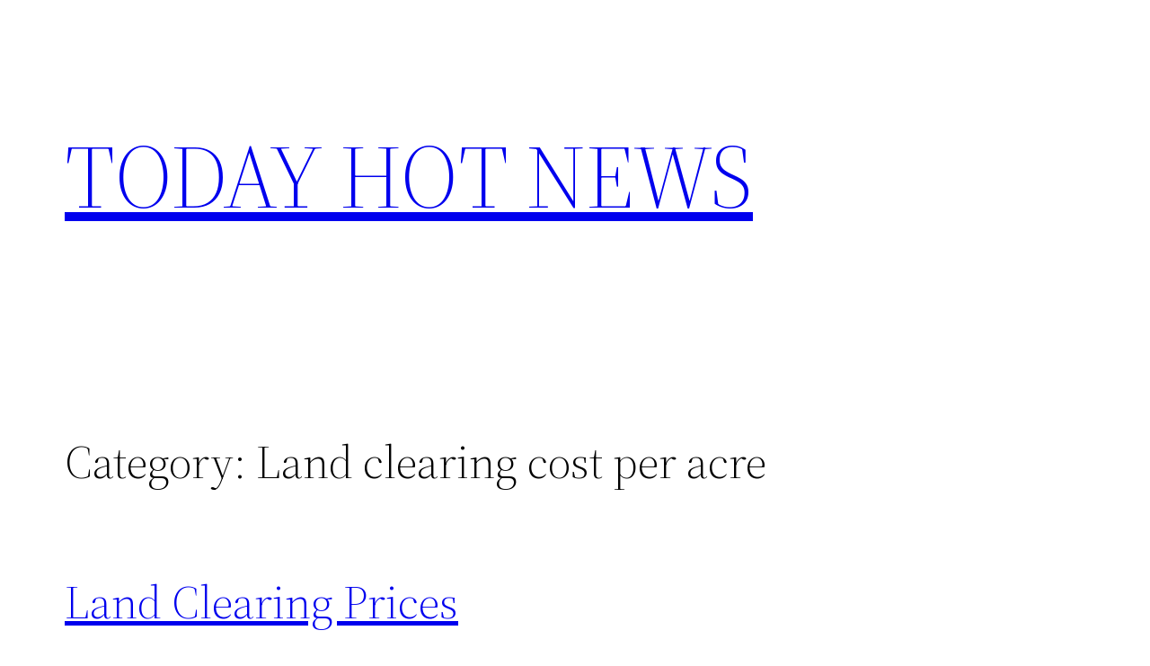

--- FILE ---
content_type: text/html; charset=utf-8
request_url: https://accounts.google.com/o/oauth2/postmessageRelay?parent=https%3A%2F%2Ftodayhotnews.net&jsh=m%3B%2F_%2Fscs%2Fabc-static%2F_%2Fjs%2Fk%3Dgapi.lb.en.2kN9-TZiXrM.O%2Fd%3D1%2Frs%3DAHpOoo_B4hu0FeWRuWHfxnZ3V0WubwN7Qw%2Fm%3D__features__
body_size: 161
content:
<!DOCTYPE html><html><head><title></title><meta http-equiv="content-type" content="text/html; charset=utf-8"><meta http-equiv="X-UA-Compatible" content="IE=edge"><meta name="viewport" content="width=device-width, initial-scale=1, minimum-scale=1, maximum-scale=1, user-scalable=0"><script src='https://ssl.gstatic.com/accounts/o/2580342461-postmessagerelay.js' nonce="ugurq7wcqLccZGjziCwnYw"></script></head><body><script type="text/javascript" src="https://apis.google.com/js/rpc:shindig_random.js?onload=init" nonce="ugurq7wcqLccZGjziCwnYw"></script></body></html>